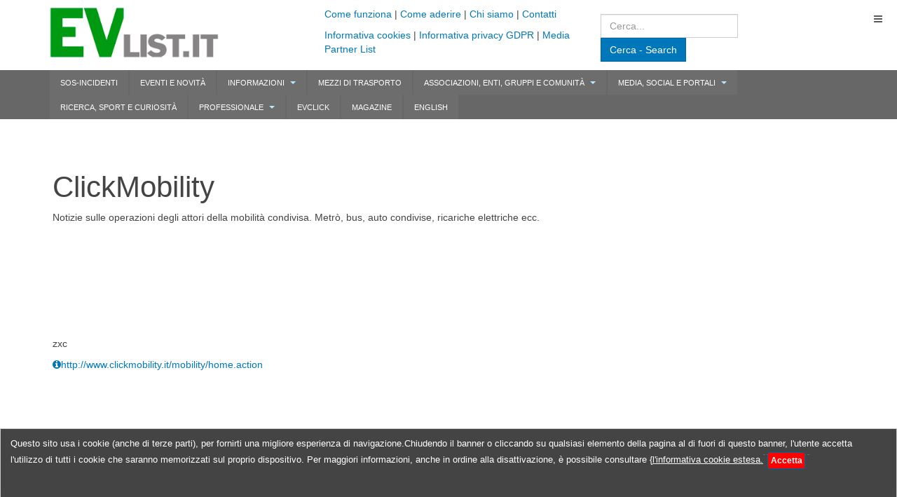

--- FILE ---
content_type: text/html; charset=utf-8
request_url: https://www.evlist.it/it/media-social-portali/clickmobility
body_size: 6497
content:

<!DOCTYPE html>
<html lang="it-it" dir="ltr"
	  class='com_content view-article itemid-243 j31 mm-hover '>

<head>
	<base href="https://www.evlist.it/it/media-social-portali/clickmobility" />
	<meta http-equiv="content-type" content="text/html; charset=utf-8" />
	<meta name="keywords" content="portale del veicoli elettrici, auto elettrica, pedalata assistita" />
	<meta name="description" content="EVlist.it raccoglie tutte le soluzioni che impiegano un motore elettrico come elemento generatore di potenza utile per il trasporto di almeno una persona." />
	<title>ClickMobility</title>
	<link href="/templates/purity_iii/favicon.ico" rel="shortcut icon" type="image/vnd.microsoft.icon" />
	<link href="https://www.evlist.it/it/component/search/?Itemid=243&amp;id=787&amp;format=opensearch" rel="search" title="Vai EVlist" type="application/opensearchdescription+xml" />
	<link href="/templates/purity_iii/css/bootstrap.css" rel="stylesheet" type="text/css" />
	<link href="/media/cck/css/cck.css" rel="stylesheet" type="text/css" />
	<link href="/media/cck/css/cck.content.css" rel="stylesheet" type="text/css" />
	<link href="/templates/system/css/system.css" rel="stylesheet" type="text/css" />
	<link href="/templates/purity_iii/css/template.css" rel="stylesheet" type="text/css" />
	<link href="/templates/purity_iii/css/megamenu.css" rel="stylesheet" type="text/css" />
	<link href="/templates/purity_iii/css/off-canvas.css" rel="stylesheet" type="text/css" />
	<link href="/templates/purity_iii/fonts/font-awesome/css/font-awesome.min.css" rel="stylesheet" type="text/css" />
	<link href="/templates/purity_iii/css/custom.css" rel="stylesheet" type="text/css" />
	<link href="/templates/purity_iii/css/layouts/corporate.css" rel="stylesheet" type="text/css" />
	<style type="text/css">
#cck935_m100.cck-m100 {margin: 0 0 0 0px !important;}/* Variation: seb_css3 */
div.seb_css3 { background-color:none; border:0 solid #dedede; position:relative; padding:5px; -moz-border-radius:5px; -webkit-border-radius:5px; border-radius:5px; overflow:hidden; }

	</style>
	<script src="/media/jui/js/jquery.min.js?a244f27119235731ad13e105aec26227" type="text/javascript"></script>
	<script src="/media/jui/js/jquery-noconflict.js?a244f27119235731ad13e105aec26227" type="text/javascript"></script>
	<script src="/media/jui/js/jquery-migrate.min.js?a244f27119235731ad13e105aec26227" type="text/javascript"></script>
	<script src="/plugins/system/t3/base-bs3/bootstrap/js/bootstrap.js?a244f27119235731ad13e105aec26227" type="text/javascript"></script>
	<script src="/media/cck/js/cck.core-3.18.2.min.js" type="text/javascript"></script>
	<script src="/media/system/js/caption.js?a244f27119235731ad13e105aec26227" type="text/javascript"></script>
	<script src="/plugins/system/t3/base-bs3/js/jquery.tap.min.js" type="text/javascript"></script>
	<script src="/plugins/system/t3/base-bs3/js/off-canvas.js" type="text/javascript"></script>
	<script src="/plugins/system/t3/base-bs3/js/script.js" type="text/javascript"></script>
	<script src="/plugins/system/t3/base-bs3/js/menu.js" type="text/javascript"></script>
	<script src="/media/system/js/html5fallback.js" type="text/javascript"></script>
	<script type="text/javascript">
JCck.Core.baseURI = "";JCck.Core.sourceURI = "https://www.evlist.it";jQuery(window).on('load',  function() {
				new JCaption('img.caption');
			});jQuery(function($){ initTooltips(); $("body").on("subform-row-add", initTooltips); function initTooltips (event, container) { container = container || document;$(container).find(".hasTooltip").tooltip({"html": true,"container": "body"});} });
	</script>

	


<!-- META FOR IOS & HANDHELD -->


	<meta name="viewport" content="width=device-width, initial-scale=1.0, maximum-scale=1.0, user-scalable=no"/>

	<style type="text/stylesheet">

		@-webkit-viewport   { width: device-width; }

		@-moz-viewport      { width: device-width; }

		@-ms-viewport       { width: device-width; }

		@-o-viewport        { width: device-width; }

		@viewport           { width: device-width; }

	</style>

	<script type="text/javascript">

		//<![CDATA[

		if (navigator.userAgent.match(/IEMobile\/10\.0/)) {

			var msViewportStyle = document.createElement("style");

			msViewportStyle.appendChild(

				document.createTextNode("@-ms-viewport{width:auto!important}")

			);

			document.getElementsByTagName("head")[0].appendChild(msViewportStyle);

		}

		//]]>

	</script>


<meta name="HandheldFriendly" content="true"/>

<meta name="apple-mobile-web-app-capable" content="YES"/>

<!-- //META FOR IOS & HANDHELD -->












<!-- Le HTML5 shim and media query for IE8 support -->

<!--[if lt IE 9]>

<script src="//html5shim.googlecode.com/svn/trunk/html5.js"></script>

<script type="text/javascript" src="/plugins/system/t3/base-bs3/js/respond.min.js"></script>

<![endif]-->



<!-- You can add Google Analytics here or use T3 Injection feature -->









<!--[if lt IE 9]>

<link rel="stylesheet" href="/templates/purity_iii/css/ie8.css" type="text/css" />

<![endif]-->





		<!-- START EM - EUCookie --------------------- -->
<link rel='stylesheet' type='text/css' href='https://www.evlist.it//templates/purity_iii/euCookie/eucookielaw.css' >
<script src='https://www.evlist.it//templates/purity_iii/euCookie/EUCookieLaw.js'></script>
<script>
new EUCookieLaw({
 message: "Questo sito usa i cookie (anche di terze parti), per fornirti una migliore esperienza di navigazione.Chiudendo il banner o cliccando su qualsiasi elemento della pagina al di fuori di questo banner, l'utente accetta l'utilizzo di tutti i cookie che saranno memorizzati sul proprio dispositivo. Per maggiori informazioni, anche in ordine alla disattivazione, è possibile consultare {<a href='https://www.evlist.it/it/informativa-cookies' target='_blank'>l'informativa cookie estesa.</a>",
showBanner: true,
bannerTitle: '',
agreeLabel:"Accetta",
disagreeLabel: '', 
tag: 'h1' 
});  
</script>
  <!-- END EM - EUCookie --------------------- --> 
 
</head>

<body>

<div class="t3-wrapper corporate"> <!-- Need this wrapper for off-canvas menu. Remove if you don't use of-canvas -->

	
<!-- MAIN NAVIGATION -->
<header id="t3-mainnav" class="wrap navbar navbar-default navbar-fixed-top t3-mainnav">


	<!-- OFF-CANVAS -->
			
<button class="btn btn-default off-canvas-toggle " type="button" data-pos="right" data-nav="#t3-off-canvas" data-effect="off-canvas-effect-4">
  <i class="fa fa-bars"></i>
</button>

<!-- OFF-CANVAS SIDEBAR -->
<div id="t3-off-canvas" class="t3-off-canvas ">

  <div class="t3-off-canvas-header">
    <h2 class="t3-off-canvas-header-title">Sidebar</h2>
    <button type="button" class="close" data-dismiss="modal" aria-hidden="true">&times;</button>
  </div>

  <div class="t3-off-canvas-body">
    <div class="t3-module module " id="Mod99"><div class="module-inner"><div class="module-ct"><ul class="nav  nav-pills nav-stacked ">
<li class="item-325"><a href="/it/sos-incidenti-gravi-veicoli-elettrici" target="_blank" >SOS-Incidenti</a></li><li class="item-113"><a href="/it/eventi-e-novita-1" >Eventi e novità</a></li><li class="item-112 parent"><a href="/it/informazioni-generali-1" >Informazioni</a></li><li class="item-114"><a href="/it/mezzi-di-trasporto-1" >Mezzi di trasporto</a></li><li class="item-115 parent"><a href="/it/associazioni-enti-gruppi-comunita-1" >Associazioni, Enti, Gruppi e Comunità</a></li><li class="item-116 parent"><a href="/it/media-social-portali-1" >Media, social e portali</a></li><li class="item-118"><a href="/it/sport-ricerca-curiosita-1" >Ricerca, sport e curiosità</a></li><li class="item-117 parent"><a href="/it/professionale-infrastrutture-filiera-1" >Professionale</a></li><li class="item-360"><a href="/it/evclick-catalogo-veicoli-elettrici" target="_blank" >EVclick</a></li><li class="item-301"><a href="/it/magazine" target="_blank" >Magazine</a></li><li class="item-188"><a href="/it/english-presentation" >English</a></li></ul>
</div></div></div>
  </div>

</div>
<!-- //OFF-CANVAS SIDEBAR -->
		<!-- //OFF-CANVAS -->

	<div class="container">
            <div class="row header-logo">
            <div class="col-lg-4 col-md-4 col-sm-4 col-xs-3">
                    <!-- LOGO -->
                    <div class="logo logo-image">
                            <div class="logo-image logo-control">
                                    <a href="https://www.evlist.it/" title="EVlist">
                                                                                                <img class="logo-img" src="/images/logo.png" alt="EVlist" />
                                            
                                                                                                <img class="logo-img-sm" src="/images/logosm.png" alt="EVlist" />
                                            
                                            <span>EVlist</span>
                                    </a>
                            </div>
                    </div>
                    <!-- //LOGO -->                
                
            </div>
            <div class="col-lg-4 col-md-4 col-sm-4 col-xs-4">

                <!-- header_top -->
                                <div class="header_top">
                     

<div class="custom"  >
	<p><a href="/it/come-funziona" hreflang="it">Come funziona</a> | <a href="/it/come-aderire" hreflang="it">Come aderire</a> | <a href="/it/chi-siamo" hreflang="it">Chi siamo</a> | <a href="/it/contatti-1" hreflang="it">Contatti</a> </p>
<p><a href="/it/informativa-cookies">Informativa cookies</a> | <a href="/it/informativa-privacy-gdpr" hreflang="it">Informativa privacy GDPR</a> | <a href="/it/media-partner-di-eventi" hreflang="it">Media Partner List</a></p></div>

                </div>

                                
                <!-- // header_top -->    
	    </div>            
            <div class=" col-lg-4 col-md-4 col-sm-4 col-xs-5">

                <!-- header_top_right -->
                                <div class="header_top_right">
                     <div class="search">
	<form action="/it/" method="post" class="form-inline">
		<label for="mod-search-searchword" class="element-invisible">Cerca...</label> <input name="searchword" id="mod-search-searchword" maxlength="200"  class="inputbox search-query" type="search" placeholder="Cerca..." /> <button class="button btn btn-primary" onclick="this.form.searchword.focus();">Cerca - Search</button>		<input type="hidden" name="task" value="search" />
		<input type="hidden" name="option" value="com_content" />
		<input type="hidden" name="Itemid" value="189" />
	</form>
</div>

                </div>

                                
                <!-- // header_top_right -->    
	    </div>            
                   
	</div>
        </div>    
        
        
	<div class="container-fluid" style="background-color:#676767">
            <div class="container">

		<!-- NAVBAR MAIN -->
		
		<nav class="t3-navbar navbar-collapse collapse">
			<div  class="t3-megamenu"  data-responsive="true">
<ul class="nav navbar-nav level0">
<li  data-id="325" data-level="1">
<a class="" href="/it/sos-incidenti-gravi-veicoli-elettrici" target="_blank"   data-target="#">SOS-Incidenti </a>

</li>
<li  data-id="113" data-level="1">
<a class="" href="/it/eventi-e-novita-1"   data-target="#">Eventi e novità </a>

</li>
<li class="dropdown mega" data-id="112" data-level="1">
<a class=" dropdown-toggle" href="/it/informazioni-generali-1"   data-target="#" data-toggle="dropdown">Informazioni <em class="caret"></em></a>

<div class="nav-child dropdown-menu mega-dropdown-menu"  ><div class="mega-dropdown-inner">
<div class="row">
<div class="col-xs-12 mega-col-nav" data-width="12"><div class="mega-inner">
<ul class="mega-nav level1">
<li  data-id="135" data-level="2">
<a class="" href="/it/informazioni-generali-1/informazioni-per-urgenze"   data-target="#">Informazioni per urgenze </a>

</li>
<li  data-id="139" data-level="2">
<a class="" href="/it/informazioni-generali-1/informazioni-generali-mobilita-elettrica"   data-target="#">Informazioni generali </a>

</li>
<li  data-id="140" data-level="2">
<a class="" href="/it/informazioni-generali-1/statistiche"   data-target="#">Statistiche </a>

</li>
<li  data-id="141" data-level="2">
<a class="" href="/it/informazioni-generali-1/mappe-geografiche-dei-punti-di-ricarica"   data-target="#">Mappe geografiche dei punti di ricarica </a>

</li>
</ul>
</div></div>
</div>
</div></div>
</li>
<li  data-id="114" data-level="1">
<a class="" href="/it/mezzi-di-trasporto-1"   data-target="#">Mezzi di trasporto </a>

</li>
<li class="dropdown mega" data-id="115" data-level="1">
<a class=" dropdown-toggle" href="/it/associazioni-enti-gruppi-comunita-1"   data-target="#" data-toggle="dropdown">Associazioni, Enti, Gruppi e Comunità <em class="caret"></em></a>

<div class="nav-child dropdown-menu mega-dropdown-menu"  ><div class="mega-dropdown-inner">
<div class="row">
<div class="col-xs-12 mega-col-nav" data-width="12"><div class="mega-inner">
<ul class="mega-nav level1">
<li  data-id="158" data-level="2">
<a class="" href="/it/associazioni-enti-gruppi-comunita-1/associazioni-italiane"   data-target="#">Associazioni italiane </a>

</li>
<li  data-id="159" data-level="2">
<a class="" href="/it/associazioni-enti-gruppi-comunita-1/associazioni-europee"   data-target="#">Associazioni europee </a>

</li>
<li  data-id="160" data-level="2">
<a class="" href="/it/associazioni-enti-gruppi-comunita-1/associazioni-extraeuropee"   data-target="#">Associazioni extraeuropee </a>

</li>
<li  data-id="185" data-level="2">
<a class="" href="/it/associazioni-enti-gruppi-comunita-1/associazioni-mondiali"   data-target="#">Associazioni mondiali </a>

</li>
</ul>
</div></div>
</div>
</div></div>
</li>
<li class="dropdown mega" data-id="116" data-level="1">
<a class=" dropdown-toggle" href="/it/media-social-portali-1"   data-target="#" data-toggle="dropdown">Media, social e portali <em class="caret"></em></a>

<div class="nav-child dropdown-menu mega-dropdown-menu"  ><div class="mega-dropdown-inner">
<div class="row">
<div class="col-xs-12 mega-col-nav" data-width="12"><div class="mega-inner">
<ul class="mega-nav level1">
<li  data-id="163" data-level="2">
<a class="" href="/it/media-social-portali-1/news-e-portali-in-italiano"   data-target="#">News e portali in italiano </a>

</li>
<li  data-id="164" data-level="2">
<a class="" href="/it/media-social-portali-1/news-e-portali-in-inglese"   data-target="#">News e portali in inglese </a>

</li>
<li  data-id="165" data-level="2">
<a class="" href="/it/media-social-portali-1/news-e-portali-in-altre-lingue"   data-target="#">News e portali in altre lingue </a>

</li>
<li  data-id="167" data-level="2">
<a class="" href="/it/media-social-portali-1/forum-di-discussione"   data-target="#">Forum di discussione </a>

</li>
</ul>
</div></div>
</div>
</div></div>
</li>
<li  data-id="118" data-level="1">
<a class="" href="/it/sport-ricerca-curiosita-1"   data-target="#">Ricerca, sport e curiosità </a>

</li>
<li class="dropdown mega" data-id="117" data-level="1">
<a class=" dropdown-toggle" href="/it/professionale-infrastrutture-filiera-1"   data-target="#" data-toggle="dropdown">Professionale <em class="caret"></em></a>

<div class="nav-child dropdown-menu mega-dropdown-menu"  ><div class="mega-dropdown-inner">
<div class="row">
<div class="col-xs-12 mega-col-nav" data-width="12"><div class="mega-inner">
<ul class="mega-nav level1">
<li class="dropdown-submenu mega" data-id="169" data-level="2">
<a class="" href="/it/professionale-infrastrutture-filiera-1/fornitori-per-aziende-del-settore"   data-target="#">Fornitori per aziende del settore </a>

<div class="nav-child dropdown-menu mega-dropdown-menu"  ><div class="mega-dropdown-inner">
<div class="row">
<div class="col-xs-12 mega-col-nav" data-width="12"><div class="mega-inner">
<ul class="mega-nav level2">
<li  data-id="193" data-level="3">
<a class="" href="/it/professionale-infrastrutture-filiera-1/fornitori-per-aziende-del-settore/batterie-di-trazione-produttori"   data-target="#">Batterie di trazione - Produttori </a>

</li>
<li  data-id="170" data-level="3">
<a class="" href="/it/professionale-infrastrutture-filiera-1/fornitori-per-aziende-del-settore/fornitori-per-costruttori-di-veicoli"   data-target="#">Fornitori per costruttori di veicoli </a>

</li>
</ul>
</div></div>
</div>
</div></div>
</li>
<li  data-id="157" data-level="2">
<a class="" href="/it/professionale-infrastrutture-filiera-1/link-sistemi-ricarica"   data-target="#">Link sistemi ricarica </a>

</li>
</ul>
</div></div>
</div>
</div></div>
</li>
<li  data-id="360" data-level="1">
<a class="" href="/it/evclick-catalogo-veicoli-elettrici" target="_blank"   data-target="#">EVclick </a>

</li>
<li  data-id="301" data-level="1">
<a class="" href="/it/magazine" target="_blank"   data-target="#">Magazine </a>

</li>
<li  data-id="188" data-level="1">
<a class="" href="/it/english-presentation"   data-target="#">English </a>

</li>
</ul>
</div>

		</nav>
                <!-- //NAVBAR MAIN -->                
                
            </div>    
	</div>

        
</header>
<!-- //MAIN NAVIGATION -->




  

  
    
  

        

  

<div id="t3-mainbody" class="container t3-mainbody">
	<div class="row">

		<!-- MAIN CONTENT -->
		<div id="t3-content" class="t3-content col-xs-12">
			                        
                                                
			

<div class="item-page clearfix">


<!-- Article -->
<article itemscope itemtype="http://schema.org/Article">
	<meta itemprop="inLanguage" content="it-IT" />
	<meta itemprop="url" content="/it/categorie-ad-albero/113-media-social-portali/blog-e-portali-su-veicoli-elettrici/787-clickmobility" />

  
  <!-- Aside -->
    <!-- //Aside -->

  
        
  
  
	
  
	
	<section class="article-content clearfix" itemprop="articleBody">
		<div id="cck935" class="cck-f100 cck-pad-8">
	<div>
        				                                    <div class="cck-line-body">
                                                                                                                                                                            	<div class="cck-plr cck-ptb">
                        	                <div id="cck935_mainbody" class="cck-pos-mainbody seb_css3 vertical cck935-deepest">
		<div class="col-nopad-md-4 col-nopad-sm-3 col-nopad-xs-12"> 
	<div class="small-title-s"><h1>ClickMobility</h1></div>
	<div class="introservice"><p>Notizie sulle operazioni degli attori della mobilità condivisa. Metrò, bus, auto condivise, ricariche elettriche ecc.</p>
<p> </p>
<p> </p>
<p> </p>
<p> </p>
<p> </p>
<p>zxc</p></div>
        	<div class="backtoservice"><a href="http://www.clickmobility.it/mobility/home.action"><i class="fa fa-info-circle"></i>http://www.clickmobility.it/mobility/home.action</a></div>
                
</div>
    
</div>                            	    </div>
                                                                                                                                            <div class="clr"></div>	
                    </div>
                                        			            	    	        </div>
</div>
	</section>
  
  <!-- footer -->
    <!-- //footer -->

	
	
	</article>
<!-- //Article -->


</div>


		</div>
		<!-- //MAIN CONTENT -->

	</div>
</div> 
  

  

        
        
<!-- position-20 -->
                
<!-- // position-20 -->         
	
<!-- BACK TOP TOP BUTTON -->
<div id="back-to-top" data-spy="affix" data-offset-top="300" class="back-to-top hidden-xs hidden-sm affix-top">
  <button class="btn btn-primary" title="Back to Top"><i class="fa fa-caret-up"></i></button>
</div>
<script type="text/javascript">
(function($) {
	// Back to top
	$('#back-to-top').on('click', function(){
		$("html, body").animate({scrollTop: 0}, 500);
		return false;
	});
    $(window).load(function(){
        // hide button to top if the document height not greater than window height*2;using window load for more accurate calculate.    
        if ((parseInt($(window).height())*2)>(parseInt($(document).height()))) {
            $('#back-to-top').hide();
        } 
    });
})(jQuery);
</script>
<!-- BACK TO TOP BUTTON -->

<!-- FOOTER -->
<footer id="t3-footer" class="wrap t3-footer">

			<!-- FOOTER SPOTLIGHT -->
		<div class="container hidden-xs">
				<!-- SPOTLIGHT -->
	<div class="t3-spotlight t3-footer-sl  row">
					<div class=" col-lg-4 col-md-4 col-sm-4 col-xs-6">
								<div class="t3-module module " id="Mod125"><div class="module-inner"><h3 class="module-title "><span>Menu bottom</span></h3><div class="module-ct"><ul class="nav  nav-pills nav-stacked ">
<li class="item-103"><a href="/it/" >Home</a></li><li class="item-123"><a href="/it/come-funziona" >Come funziona</a></li><li class="item-124"><a href="/it/contatti-1" >Contatti</a></li><li class="item-125"><a href="/it/come-aderire" >Come aderire</a></li><li class="item-126"><a href="/it/chi-siamo" >Chi siamo</a></li><li class="item-134"><a href="/it/informativa-cookies" >Informativa cookies</a></li><li class="item-326"><a href="/it/informativa-privacy-gdpr" target="_blank" >Informativa privacy GDPR</a></li><li class="item-186"><a href="/it/english" >English</a></li><li class="item-189"><a href="/it/cerca-in-directory" >Cerca in directory</a></li><li class="item-190"><a href="/it/social-forum-evlist-it" >Social forum</a></li><li class="item-191"><a href="/it/categorie-evlist-it" >Categorie in ordine alfabetico</a></li><li class="item-192"><a href="/it/categorie-ad-albero" >Categorie ad albero </a></li><li class="item-196"><a href="/it/contatti" >Contatti</a></li><li class="item-222">	<a href="https://www.evlist.it/images/docs_pdf/EVlist_it_A4_3.pdf" >Leaflet in English</a></li></ul>
</div></div></div>
							</div>
					<div class=" col-lg-4 col-md-4 col-sm-4 col-xs-6">
								<div class="t3-module module " id="Mod121"><div class="module-inner"><h3 class="module-title "><span>Le keyword più cercate su EVlist.it</span></h3><div class="module-ct">

<div class="custom"  >
	<h1><span style="color: #ff0000;">monopattini </span></h1>
<h1>                    mappa <strong>colonnine ricarica</strong></h1>
<p><strong>          scooter elettrici           Supercharger              <span style="color: #00ff00;">percorrenza  </span>        </strong></p>
<p><strong>   </strong>    inverter  <strong>     <span style="font-size: 24pt; color: #ffcc00;">auto elettrica <span style="font-size: 12pt; color: #0000ff;">batterie ioni di litio</span> </span></strong></p>
<p><span style="font-size: 10pt; color: #3366ff; background-color: #ffffff;"><strong>connettore combo  <span style="color: #00ff00; font-size: 18pt;"><span style="color: #ff00ff;">Tesla</span></span>    <span style="color: #00ff00; font-size: 18pt;">PHEV   <span style="font-size: 14pt; color: #ff6600;">e-bike    <span style="font-size: 10pt;">eventi</span></span></span></strong></span></p>
<p><span style="font-size: 10pt; color: #3366ff; background-color: #ffffff;"><strong><span style="color: #00ff00; font-size: 18pt;">           <span style="color: #ff00ff;">pedalata assistita  </span></span></strong></span></p></div>
</div></div></div>
							</div>
					<div class=" col-lg-4 col-md-4 col-sm-4 col-xs-12">
								<div class="t3-module module " id="Mod122"><div class="module-inner"><h3 class="module-title "><span>EVlist.it invita a visitare: </span></h3><div class="module-ct">

<div class="custom"  >
	<p> <a href="https://www.axu.it/regatron" target="_blank" rel="noopener noreferrer">Simulatori per batterie, test drivetrain,</a></p>
<p><a href="https://www.axu.it/regatron" target="_blank" rel="noopener noreferrer"> fast chargers e fuel cell per EV </a></p>
<p><a href="https://regatron.axu.it/" target="_blank" rel="noopener noreferrer"><img src="/images/banners/regatron_topcon.jpg" alt="" /></a></p>
<p> </p>
<p>Forum <strong>EnergeticAmbiente.it </strong></p>
<p><a href="https://www.energeticambiente.it/forum/mobilita-e-mezzi-di-trasporto/veicoli-elettrici-auto-elettriche-moto-elettriche-veicoli-a-propulsione-elettrica" target="_blank" rel="noopener noreferrer"><strong><img src="/images/banners/energeticambiente_336.jpg" width="180" /></strong></a></p>
<p> </p>
<p>Tecnologie innovative</p>
<p><a href="https://www.axu.it/ep/" target="_blank" rel="noopener noreferrer"><img src="/images/axu120.jpg" alt="" /></a></p>
<p> </p>
<p>Associazione <strong>EnergoClub Onlus </strong></p>
<p><a href="http://www.energoclub.org/" target="_blank" rel="noopener noreferrer"><img src="/images/banners/energoclub_336.jpg" width="180" /></a></p>
<p> </p></div>
</div></div></div>
							</div>
			</div>
<!-- SPOTLIGHT -->		</div>
		<!-- //FOOTER SPOTLIGHT -->
	
	<section class="t3-copyright">
		<div class="container">
			<div class="row">
				<div class="col-md-12 copyright ">
					
				</div>
			</div>
		</div>
	</section>

</footer>
<!-- //FOOTER -->
</div>


</body>
</html>

--- FILE ---
content_type: text/css
request_url: https://www.evlist.it/templates/purity_iii/css/custom.css
body_size: 2227
content:
/*
To change this license header, choose License Headers in Project Properties.
To change this template file, choose Tools | Templates
and open the template in the editor.
*/
/* 
    Created on : 20-mar-2016, 21.22.29
    Author     : enrico manna
*/

body {
  padding-top: 175px; /* stacco dal fix */
}
.logo-image > a {
  max-width: 243px;
  max-height: 75px;
}

.navbar-default {
    background-color: #fff; 
    border-color: #fff; 
}
.navbar-default .navbar-nav > li > a {
  color: #bbe6ff;
  padding: 0;
  text-transform: uppercase;
}
.header_top_right {
float:right;
margin-right:55px;
padding-top:10px;
}
.header-logo  {
padding:10px 0 !important;
height:100px;
}
.logo-control .logo-img-sm {
    padding-left: 20px;
}
.logo:hover a,
.logo a:hover,
.logo a:active,
.logo a:focus {
  background: transparent;
}

@media screen and (min-width: 991px) {
	.navbar-default .navbar-nav > li {
        margin-left: 1px;
		margin-right:1px;
        /*max-width: 160px;*/
		text-align:center;
    } 
	.logo a {
    background: transparent;
	}
	.logo a:hover{
    background: transparent;
	}
  .navbar-default .navbar-nav > li > a {
    padding: 0;
    line-height: 17px;
    height:35px;
  }
  
.navbar-default .navbar-nav > li > a {
    color: #fff;
	background:#6d6d6d;	
	font-size:11px;
	padding:10px 15px;
}  

.navbar-default .navbar-nav > li > a:hover,
.navbar-default .navbar-nav > li > a:focus {
  color: #dad7d7;
}

.navbar-default .navbar-nav > .active > a,
.navbar-default .navbar-nav > .active > a:hover,
.navbar-default .navbar-nav > .active > a:focus {
  color: #dad7d7;
}
}

@media screen and (min-width: 991px) {
	.navbar-default .navbar-nav > .active > a, .navbar-default .navbar-nav > .active > a:hover, .navbar-default .navbar-nav > .active > a:focus {
    -webkit-box-shadow: inset 0 -4px 0 #2e9c21;
    box-shadow: inset 0 -4px 0 #2e9c21;
	}
  .navbar-default .navbar-nav > li > a:hover,
  .navbar-default .navbar-nav > li > a:focus {
    -webkit-box-shadow: inset 0 -4px 0 #2e9c21;
    box-shadow: inset 0 -4px 0 #2e9c21;
  }
}
.col-post-xs-1, .col-post-sm-1, .col-post-md-1, .col-post-lg-1, .col-post-xs-2, .col-post-sm-2, .col-post-md-2, .col-post-lg-2, .col-post-xs-3, .col-post-sm-3, .col-post-md-3, .col-post-lg-3, .col-post-xs-4, .col-post-sm-4, .col-post-md-4, .col-post-lg-4, .col-post-xs-5, .col-post-sm-5, .col-post-md-5, .col-post-lg-5, .col-post-xs-6, .col-post-sm-6, .col-post-md-6, .col-post-lg-6, .col-post-xs-7, .col-post-sm-7, .col-post-md-7, .col-post-lg-7, .col-post-xs-8, .col-post-sm-8, .col-post-md-8, .col-post-lg-8, .col-post-xs-9, .col-post-sm-9, .col-post-md-9, .col-post-lg-9, .col-post-xs-10, .col-post-sm-10, .col-post-md-10, .col-post-lg-10, .col-post-xs-11, .col-post-sm-11, .col-post-md-11, .col-post-lg-11, .col-post-xs-12, .col-post-sm-12, .col-post-md-12, .col-post-lg-12 {
  position: relative;
  min-height: 1px;
  padding-left: 0;
  padding-right: 0;
  
}
.col-post-xs-1, .col-post-xs-2, .col-post-xs-3, .col-post-xs-4, .col-post-xs-5, .col-post-xs-6, .col-post-xs-7, .col-post-xs-8, .col-post-xs-9, .col-post-xs-10, .col-post-xs-11, .col-post-xs-12 {
  float: left;
}
.col-post-xs-12 {
  width: 100%;
}
.col-post-xs-11 {
  width: 91.66666667%;
}
.col-post-xs-10 {
  width: 83.33333333%;
}
.col-post-xs-9 {
  width: 75%;
}
.col-post-xs-8 {
  width: 66.66666667%;
}
.col-post-xs-7 {
  width: 58.33333333%;
}
.col-post-xs-6 {
  width: 50%;
}
.col-post-xs-5 {
  width: 41.66666667%;
}
.col-post-xs-4 {
  width: 33.33333333%;
}
.col-post-xs-3 {
  width: 25%;
}
.col-post-xs-2 {
  width: 16.66666667%;
}
.col-post-xs-1 {
  width: 8.33333333%;
}
.col-post-xs-pull-12 {
  right: 100%;
}
.col-post-xs-pull-11 {
  right: 91.66666667%;
}
.col-post-xs-pull-10 {
  right: 83.33333333%;
}
.col-post-xs-pull-9 {
  right: 75%;
}
.col-post-xs-pull-8 {
  right: 66.66666667%;
}
.col-post-xs-pull-7 {
  right: 58.33333333%;
}
.col-post-xs-pull-6 {
  right: 50%;
}
.col-post-xs-pull-5 {
  right: 41.66666667%;
}
.col-post-xs-pull-4 {
  right: 33.33333333%;
}
.col-post-xs-pull-3 {
  right: 25%;
}
.col-post-xs-pull-2 {
  right: 16.66666667%;
}
.col-post-xs-pull-1 {
  right: 8.33333333%;
}
.col-post-xs-pull-0 {
  right: auto;
}
.col-post-xs-push-12 {
  left: 100%;
}
.col-post-xs-push-11 {
  left: 91.66666667%;
}
.col-post-xs-push-10 {
  left: 83.33333333%;
}
.col-post-xs-push-9 {
  left: 75%;
}
.col-post-xs-push-8 {
  left: 66.66666667%;
}
.col-post-xs-push-7 {
  left: 58.33333333%;
}
.col-post-xs-push-6 {
  left: 50%;
}
.col-post-xs-push-5 {
  left: 41.66666667%;
}
.col-post-xs-push-4 {
  left: 33.33333333%;
}
.col-post-xs-push-3 {
  left: 25%;
}
.col-post-xs-push-2 {
  left: 16.66666667%;
}
.col-post-xs-push-1 {
  left: 8.33333333%;
}
.col-post-xs-push-0 {
  left: auto;
}
.col-post-xs-offset-12 {
  margin-left: 100%;
}
.col-post-xs-offset-11 {
  margin-left: 91.66666667%;
}
.col-post-xs-offset-10 {
  margin-left: 83.33333333%;
}
.col-post-xs-offset-9 {
  margin-left: 75%;
}
.col-post-xs-offset-8 {
  margin-left: 66.66666667%;
}
.col-post-xs-offset-7 {
  margin-left: 58.33333333%;
}
.col-post-xs-offset-6 {
  margin-left: 50%;
}
.col-post-xs-offset-5 {
  margin-left: 41.66666667%;
}
.col-post-xs-offset-4 {
  margin-left: 33.33333333%;
}
.col-post-xs-offset-3 {
  margin-left: 25%;
}
.col-post-xs-offset-2 {
  margin-left: 16.66666667%;
}
.col-post-xs-offset-1 {
  margin-left: 8.33333333%;
}
.col-post-xs-offset-0 {
  margin-left: 0%;
}
@media (min-width: 768px) {
  .col-post-sm-1, .col-post-sm-2, .col-post-sm-3, .col-post-sm-4, .col-post-sm-5, .col-post-sm-6, .col-post-sm-7, .col-post-sm-8, .col-post-sm-9, .col-post-sm-10, .col-post-sm-11, .col-post-sm-12 {
    float: left;
  }
  .col-post-sm-12 {
    width: 100%;
  }
  .col-post-sm-11 {
    width: 91.66666667%;
  }
  .col-post-sm-10 {
    width: 83.33333333%;
  }
  .col-post-sm-9 {
    width: 75%;
  }
  .col-post-sm-8 {
    width: 66.66666667%;
  }
  .col-post-sm-7 {
    width: 58.33333333%;
  }
  .col-post-sm-6 {
    width: 50%;
  }
  .col-post-sm-5 {
    width: 41.66666667%;
  }
  .col-post-sm-4 {
    width: 33.33333333%;
  }
  .col-post-sm-3 {
    width: 25%;
  }
  .col-post-sm-2 {
    width: 16.66666667%;
  }
  .col-post-sm-1 {
    width: 8.33333333%;
  }
  .col-post-sm-pull-12 {
    right: 100%;
  }
  .col-post-sm-pull-11 {
    right: 91.66666667%;
  }
  .col-post-sm-pull-10 {
    right: 83.33333333%;
  }
  .col-post-sm-pull-9 {
    right: 75%;
  }
  .col-post-sm-pull-8 {
    right: 66.66666667%;
  }
  .col-post-sm-pull-7 {
    right: 58.33333333%;
  }
  .col-post-sm-pull-6 {
    right: 50%;
  }
  .col-post-sm-pull-5 {
    right: 41.66666667%;
  }
  .col-post-sm-pull-4 {
    right: 33.33333333%;
  }
  .col-post-sm-pull-3 {
    right: 25%;
  }
  .col-post-sm-pull-2 {
    right: 16.66666667%;
  }
  .col-post-sm-pull-1 {
    right: 8.33333333%;
  }
  .col-post-sm-pull-0 {
    right: auto;
  }
  .col-post-sm-push-12 {
    left: 100%;
  }
  .col-post-sm-push-11 {
    left: 91.66666667%;
  }
  .col-post-sm-push-10 {
    left: 83.33333333%;
  }
  .col-post-sm-push-9 {
    left: 75%;
  }
  .col-post-sm-push-8 {
    left: 66.66666667%;
  }
  .col-post-sm-push-7 {
    left: 58.33333333%;
  }
  .col-post-sm-push-6 {
    left: 50%;
  }
  .col-post-sm-push-5 {
    left: 41.66666667%;
  }
  .col-post-sm-push-4 {
    left: 33.33333333%;
  }
  .col-post-sm-push-3 {
    left: 25%;
  }
  .col-post-sm-push-2 {
    left: 16.66666667%;
  }
  .col-post-sm-push-1 {
    left: 8.33333333%;
  }
  .col-post-sm-push-0 {
    left: auto;
  }
  .col-post-sm-offset-12 {
    margin-left: 100%;
  }
  .col-post-sm-offset-11 {
    margin-left: 91.66666667%;
  }
  .col-post-sm-offset-10 {
    margin-left: 83.33333333%;
  }
  .col-post-sm-offset-9 {
    margin-left: 75%;
  }
  .col-post-sm-offset-8 {
    margin-left: 66.66666667%;
  }
  .col-post-sm-offset-7 {
    margin-left: 58.33333333%;
  }
  .col-post-sm-offset-6 {
    margin-left: 50%;
  }
  .col-post-sm-offset-5 {
    margin-left: 41.66666667%;
  }
  .col-post-sm-offset-4 {
    margin-left: 33.33333333%;
  }
  .col-post-sm-offset-3 {
    margin-left: 25%;
  }
  .col-post-sm-offset-2 {
    margin-left: 16.66666667%;
  }
  .col-post-sm-offset-1 {
    margin-left: 8.33333333%;
  }
  .col-post-sm-offset-0 {
    margin-left: 0%;
  }
}
@media (min-width: 992px) {
  .col-post-md-1, .col-post-md-2, .col-post-md-3, .col-post-md-4, .col-post-md-5, .col-post-md-6, .col-post-md-7, .col-post-md-8, .col-post-md-9, .col-post-md-10, .col-post-md-11, .col-post-md-12 {
    float: left;
  }
  .col-post-md-12 {
    width: 100%;
  }
  .col-post-md-11 {
    width: 91.66666667%;
  }
  .col-post-md-10 {
    width: 83.33333333%;
  }
  .col-post-md-9 {
    width: 75%;
  }
  .col-post-md-8 {
    width: 66.66666667%;
  }
  .col-post-md-7 {
    width: 58.33333333%;
  }
  .col-post-md-6 {
    width: 50%;
  }
  .col-post-md-5 {
    width: 41.66666667%;
  }
  .col-post-md-4 {
    width: 33.33333333%;
  }
  .col-post-md-3 {
    width: 25%;
  }
  .col-post-md-2 {
    width: 16.66666667%;
  }
  .col-post-md-1 {
    width: 8.33333333%;
  }
  .col-post-md-pull-12 {
    right: 100%;
  }
  .col-post-md-pull-11 {
    right: 91.66666667%;
  }
  .col-post-md-pull-10 {
    right: 83.33333333%;
  }
  .col-post-md-pull-9 {
    right: 75%;
  }
  .col-post-md-pull-8 {
    right: 66.66666667%;
  }
  .col-post-md-pull-7 {
    right: 58.33333333%;
  }
  .col-post-md-pull-6 {
    right: 50%;
  }
  .col-post-md-pull-5 {
    right: 41.66666667%;
  }
  .col-post-md-pull-4 {
    right: 33.33333333%;
  }
  .col-post-md-pull-3 {
    right: 25%;
  }
  .col-post-md-pull-2 {
    right: 16.66666667%;
  }
  .col-post-md-pull-1 {
    right: 8.33333333%;
  }
  .col-post-md-pull-0 {
    right: auto;
  }
  .col-post-md-push-12 {
    left: 100%;
  }
  .col-post-md-push-11 {
    left: 91.66666667%;
  }
  .col-post-md-push-10 {
    left: 83.33333333%;
  }
  .col-post-md-push-9 {
    left: 75%;
  }
  .col-post-md-push-8 {
    left: 66.66666667%;
  }
  .col-post-md-push-7 {
    left: 58.33333333%;
  }
  .col-post-md-push-6 {
    left: 50%;
  }
  .col-post-md-push-5 {
    left: 41.66666667%;
  }
  .col-post-md-push-4 {
    left: 33.33333333%;
  }
  .col-post-md-push-3 {
    left: 25%;
  }
  .col-post-md-push-2 {
    left: 16.66666667%;
  }
  .col-post-md-push-1 {
    left: 8.33333333%;
  }
  .col-post-md-push-0 {
    left: auto;
  }
  .col-post-md-offset-12 {
    margin-left: 100%;
  }
  .col-post-md-offset-11 {
    margin-left: 91.66666667%;
  }
  .col-post-md-offset-10 {
    margin-left: 83.33333333%;
  }
  .col-post-md-offset-9 {
    margin-left: 75%;
  }
  .col-post-md-offset-8 {
    margin-left: 66.66666667%;
  }
  .col-post-md-offset-7 {
    margin-left: 58.33333333%;
  }
  .col-post-md-offset-6 {
    margin-left: 50%;
  }
  .col-post-md-offset-5 {
    margin-left: 41.66666667%;
  }
  .col-post-md-offset-4 {
    margin-left: 33.33333333%;
  }
  .col-post-md-offset-3 {
    margin-left: 25%;
  }
  .col-post-md-offset-2 {
    margin-left: 16.66666667%;
  }
  .col-post-md-offset-1 {
    margin-left: 8.33333333%;
  }
  .col-post-md-offset-0 {
    margin-left: 0%;
  }
}
@media (min-width: 1200px) {
  .col-post-lg-1, .col-post-lg-2, .col-post-lg-3, .col-post-lg-4, .col-post-lg-5, .col-post-lg-6, .col-post-lg-7, .col-post-lg-8, .col-post-lg-9, .col-post-lg-10, .col-post-lg-11, .col-post-lg-12 {
    float: left;
  }
  .col-post-lg-12 {
    width: 100%;
  }
  .col-post-lg-11 {
    width: 91.66666667%;
  }
  .col-post-lg-10 {
    width: 83.33333333%;
  }
  .col-post-lg-9 {
    width: 75%;
  }
  .col-post-lg-8 {
    width: 66.66666667%;
  }
  .col-post-lg-7 {
    width: 58.33333333%;
  }
  .col-post-lg-6 {
    width: 50%;
  }
  .col-post-lg-5 {
    width: 41.66666667%;
  }
  .col-post-lg-4 {
    width: 33.33333333%;
  }
  .col-post-lg-3 {
    width: 25%;
  }
  .col-post-lg-2 {
    width: 16.66666667%;
  }
  .col-post-lg-1 {
    width: 8.33333333%;
  }
  .col-post-lg-pull-12 {
    right: 100%;
  }
  .col-post-lg-pull-11 {
    right: 91.66666667%;
  }
  .col-post-lg-pull-10 {
    right: 83.33333333%;
  }
  .col-post-lg-pull-9 {
    right: 75%;
  }
  .col-post-lg-pull-8 {
    right: 66.66666667%;
  }
  .col-post-lg-pull-7 {
    right: 58.33333333%;
  }
  .col-post-lg-pull-6 {
    right: 50%;
  }
  .col-post-lg-pull-5 {
    right: 41.66666667%;
  }
  .col-post-lg-pull-4 {
    right: 33.33333333%;
  }
  .col-post-lg-pull-3 {
    right: 25%;
  }
  .col-post-lg-pull-2 {
    right: 16.66666667%;
  }
  .col-post-lg-pull-1 {
    right: 8.33333333%;
  }
  .col-post-lg-pull-0 {
    right: auto;
  }
  .col-post-lg-push-12 {
    left: 100%;
  }
  .col-post-lg-push-11 {
    left: 91.66666667%;
  }
  .col-post-lg-push-10 {
    left: 83.33333333%;
  }
  .col-post-lg-push-9 {
    left: 75%;
  }
  .col-post-lg-push-8 {
    left: 66.66666667%;
  }
  .col-post-lg-push-7 {
    left: 58.33333333%;
  }
  .col-post-lg-push-6 {
    left: 50%;
  }
  .col-post-lg-push-5 {
    left: 41.66666667%;
  }
  .col-post-lg-push-4 {
    left: 33.33333333%;
  }
  .col-post-lg-push-3 {
    left: 25%;
  }
  .col-post-lg-push-2 {
    left: 16.66666667%;
  }
  .col-post-lg-push-1 {
    left: 8.33333333%;
  }
  .col-post-lg-push-0 {
    left: auto;
  }
  .col-post-lg-offset-12 {
    margin-left: 100%;
  }
  .col-post-lg-offset-11 {
    margin-left: 91.66666667%;
  }
  .col-post-lg-offset-10 {
    margin-left: 83.33333333%;
  }
  .col-post-lg-offset-9 {
    margin-left: 75%;
  }
  .col-post-lg-offset-8 {
    margin-left: 66.66666667%;
  }
  .col-post-lg-offset-7 {
    margin-left: 58.33333333%;
  }
  .col-post-lg-offset-6 {
    margin-left: 50%;
  }
  .col-post-lg-offset-5 {
    margin-left: 41.66666667%;
  }
  .col-post-lg-offset-4 {
    margin-left: 33.33333333%;
  }
  .col-post-lg-offset-3 {
    margin-left: 25%;
  }
  .col-post-lg-offset-2 {
    margin-left: 16.66666667%;
  }
  .col-post-lg-offset-1 {
    margin-left: 8.33333333%;
  }
  .col-post-lg-offset-0 {
    margin-left: 0%;
  }
}


@media screen and (min-width: 992px){}
.page-masthead .row-feature {
    padding: 0px 0;
}


/* background color del menu top - su selezione */
.nav-pills > li.active > a, .nav-pills > li.active > a:hover, .nav-pills > li.active > a:focus {
    color: #ffffff;
    background-color: #ccc; 
}


/* allineamento a sinistra title tabella catalogo */
table.table th, table.zebra th {
    text-align: left !important;
}

/* colonna sinistra scheda veicolo */
div.cck_contents.cck_content div.cck_label {
    float: left;
    width: 335px !important;
}

.t3-megamenu .mega-nav > li a, .t3-megamenu .dropdown-menu .mega-nav > li a {
    padding: 4px;
    color: #eeeeee;
}

/* modulo bunner */
.banneritem{
    margin-bottom: 30px;
}

--- FILE ---
content_type: text/javascript
request_url: https://www.evlist.it//templates/purity_iii/euCookie/EUCookieLaw.js
body_size: 4302
content:
/**
 * EUCookieLaw: simple object to accomplish european law requirements about cookie transmission to clients
 * @class EUCookieLaw
 * @version 2.3.0
 * @link https://github.com/diegolamonica/EUCookieLaw/
 * @author Diego La Monica (diegolamonica) <diego.lamonica@gmail.com>
 * @copyright 2015 Diego La Monica
 * @license http://www.gnu.org/licenses/lgpl-3.0-standalone.html GNU Lesser General Public License
 * @note This program is distributed in the hope that it will be useful - WITHOUT ANY WARRANTY;
 * without even the implied warranty of MERCHANTABILITY or FITNESS FOR A PARTICULAR PURPOSE.
 */
var EUCookieLaw = (function (doc) {

	var getScrollTop = function (){
		if(typeof pageYOffset != 'undefined'){
			// most browsers except IE before #9
			return pageYOffset;
		}
		else{
			if(window.scrollY) return window.scrollY;

			var body = doc.body, //IE 'quirks'
				docEl = doc.documentElement; //IE with doctype
			return (docEl)? docEl.clientHeight: body.clientHeight;
		}
	};

	var removeHTMLBanner = function () {
			var theHTMLBaner = doc.querySelector('#eucookielaw-in-html');
			if(theBannerId!= 'eucookielaw-in-html' && theHTMLBaner){
				theHTMLBaner.parentNode.removeChild(theHTMLBaner);
			}
		},
		buildBanner = function () {
			removeHTMLBanner();
			if(theBannerId!='' && doc.querySelector('#'+ theBannerId)){

			}else {

				var theDiv = doc.createElement("div");
				theBannerId = 'eucookielaw-' + parseInt(Math.random() * 200);
				theDiv.setAttribute('id', theBannerId);
				theDiv.className = "eucookielaw-banner fixedon-" + settings.fixOn;
				if(settings.classes != ''){
					theDiv.className += " " + settings.classes;
				}
				theDiv.innerHTML =  '<div class="well">' +
				//((settings.tag!='')?('<' + settings.tag + ' class="banner-title">' + settings.bannerTitle + '</' + settings.tag + '>'):'') +
				'<p class="banner-message">' + settings.message + 
				'<span class="banner-agreement-buttons">' +
				((settings.disagreeLabel!= '') ? '<a href="#" class="disagree-button btn btn-danger" onclick="(new EUCookieLaw()).reject(); return false;">' + settings.disagreeLabel + '</a>' : '') +
				'<a href="#" class="agree-button btn btn-primary" onclick="(new EUCookieLaw()).enableCookies(); return false;">' + settings.agreeLabel + '</a>'+
				'</span></p>' +
				'</div>';
				var firstNode = body.childNodes[0];
				body.insertBefore(theDiv, firstNode);
			}
		},
		setProperty = function (object, prop, _set, _get) {
			if (typeof(Object.defineProperty) === 'function') {
				var propObject = {
					configurable: true
				};
				if (typeof(_set) == 'function') propObject['set'] = _set;
				if (typeof(_get) == 'function') propObject['get'] = _get;

				Object.defineProperty(object, prop, propObject);
			} else {

				if (typeof(_set) == 'function') object.__defineSetter__(prop, _set);
				if (typeof(_get) == 'function') object.__defineGetter__(prop, _get);

			}
		},
		hasRejectedCookie = function(){ return /__eucookielaw=rejected/.test(doc.cookie.toString()); },
		hasCookie = function(){ return /__eucookielaw=/.test(doc.cookie.toString()) && !hasRejectedCookie() },
		applySettings = function(settings) {

			for (var key in defaultSettings) {
				if (settings[key] === undefined) {
					settings[key] = defaultSettings[key];
				}
			}
			if(typeof(settings.cookieList) =='string'){
				settings.cookieList = settings.cookieList.split(',');
			}
			return settings;
		},
	/*
	 userStorage =   window.sessionStorage || // All browsers that supports sessionStorage uses it (is preferrable due the session rejection)
	 window.localStorage ||  // Browsers that does supports localStorage and not sessionStorage
	 { setItem: function(){}, getItem: function (){}, removeItem: function(){ } }, // Older browsers that does not support any kind of local storage
	 */
		originalCookie = doc.cookie, // For future use
		scrolled = false,
		instance = null,
		settings,
		didAChoice = hasCookie() || hasRejectedCookie(), // userStorage.getItem('rejected'),
		defaultSettings = {
			id: false,
			debug: false,
			agreeOnScroll: true,
			agreeOnClick: true,
			cookieEnabled: false,
			cookieRejected: false,
			showBanner: false,
			bannerTitle: '',
			message: 'La legge europea sulla privacy e la conservazione dei cookie richiede il tuo consenso prima di conservare i cookie. Me lo consenti?',
			disagreeLabel: '',
			agreeLabel: 'Agree',
			reload: false,
			tag: 'h1',
			fixOn: 'bottom',
			classes: '',
			duration: 365,
			remember: false,
			path: '/',
			cookieList: [],
			blacklist: [],
			showAgreement: function () {
				if(settings.showBanner) {
					var _showBanner = function () {
						if (body) {
							buildBanner();
						}else{
							setTimeout(_showBanner, 50);
						}
					};
					_showBanner();
				}else {
					didAChoice = true;

					if (!instance.isRejected() && confirm(settings.message)) {
						instance.enableCookies();
					} else {

						settings.cookieRejected = true;
						settings.cookieEnabled = false;

					}
				}
				return instance.isCookieEnabled();
			}
		},
		isOriginal = true,
		theBannerId = '',
		docWriteOverrided = {},
		docWriteContext = undefined,
		body;
	return function EUCookieLaw(options) {

		if (instance != null) return instance;

		settings = applySettings(options);
		if(settings.id) theBannerId = settings.id;

		instance = this;

		var onAgree = function(){
			var elements = document.querySelectorAll("[data-eucookielaw-attr]");
			window.selectedElements = elements; // Global var for debug purpose

			for(var elIndex =0; elIndex < elements.length; elIndex++) {

				var element = elements[elIndex],
					theAttribute    = element.getAttribute('data-eucookielaw-attr'),
					theValue        = element.getAttribute('data-eucookielaw-dest'),
					theId           = element.getAttribute('id');

				switch (theAttribute){
					case 'html':
						element.innerHTML = theValue;
						var epn = element.parentNode,
							ecn = element.childNodes;
						while(ecn[0]){
							epn.insertBefore(ecn[0], element);
						}
						epn.removeChild(element);
						break;
					case 'direct':
						theValue = docWriteOverrided[theId];
						element.innerHTML = theValue;
						element.setAttribute('style', '');
						break;
					case 'script':

						docWriteContext = element;
						var script = (element.childNodes[0])?element.childNodes[0].innerHTML:docWriteOverrided[theId],
							f = new Function('', script);
						try {
							f();
						}catch(e){
							if(settings.debug){
								console.error("Something goes wrong in function execution", f.toString());
							}

						}
						docWriteContext.parentNode.removeChild( docWriteContext );
						docWriteContext = undefined;
						break;
					default:
						element.setAttribute(theAttribute, theValue);
				}

			}

		};

		var writeInternalCookie = function( value, expires ){
			expires = (expires === undefined) ? '' : (';expires=' + expires);
			doc.cookie = "__eucookielaw=" + value
						+ ";domain=" + window.location.host
						+ ";path=" + settings.path
						+ expires;
		}

		this.enableCookies = function () {
			didAChoice = true;
			writeInternalCookie('', 'Thu, 01 Jan 1970 00:00:01 GMT');
			settings.cookieEnabled = true;
			settings.cookieRejected = false;
			if (!isOriginal) {
				delete doc.cookie;
				if(!settings.reload) onAgree();
				isOriginal = true;
			}

			var expiresCookie = '';
			if(settings.duration!=0) {
				var expires = new Date();
				expires.setDate(expires.getDate() + parseInt( settings.duration) );
				if(settings.debug) console.log("Injected cookie expires on: ", expires);
				expiresCookie = ";expires=" + expires.toGMTString();
			}
			writeInternalCookie('true', expiresCookie);
			removeBanner();


			var allIframes = doc.querySelectorAll('iframe');
			for(var iframeIndex in allIframes){
				if(allIframes[iframeIndex].getAttribute ) {
					var singleIframe = allIframes[iframeIndex],
						originalName = singleIframe.getAttribute('name');

					singleIframe.setAttribute('name', Math.random());
					singleIframe.setAttribute('name', originalName);
				}
			}

			if(settings.reload) window.location.reload();

		};
		this.reject = function () {
			if(!hasCookie()){
				if(settings.debug) console.log("Calling Reject");
				didAChoice = true;
				if(settings.remember){
					writeInternalCookie('rejected');
				}

				settings.cookieRejected = true;
				settings.cookieEnabled = false;
				removeBanner();
			}

		};
		this.reconsider = function(){

			writeInternalCookie('', 'Thu, 01 Jan 1970 00:00:01 GMT');

			scrolled = false;
			didAChoice = false;
			settings.showAgreement();
		};
		this.isRejected = function () {
			return settings.cookieRejected;
		};
		this.isCookieEnabled = function () {
			return settings.cookieEnabled;
		};

		var removeBanner = function(){
			removeHTMLBanner();
			if(theBannerId!=''){
				var theBanner = doc.getElementById(theBannerId);
				if(theBanner) theBanner.parentNode.removeChild(theBanner);
				theBannerId = '';
			}
		};

		if(settings.showBanner) {

			var previousScrollTop = 0;
			var waitReady = function () {
				if ((doc.readyState === 'complete' || doc.readyState === 'interactive') && doc.body) {
					body = doc.body;
					previousScrollTop = getScrollTop();
					if(!hasRejectedCookie() && !hasCookie()){
						buildBanner();
					} else{
						if(hasRejectedCookie()){
							instance.reject();
						}
						removeBanner();
					}

				} else {
					setTimeout(waitReady, 100);
				}

			};
			waitReady();

			var evt = function(object, eventType, callback){
				var eventAttacher = object.addEventListener || object.attachEvent ;
				if(eventAttacher){
					eventAttacher(eventType, callback);
				}
			};

			if (settings.agreeOnScroll){
				previousScrollTop = getScrollTop();
				evt(window, 'scroll', function () {

					// if(!scrolled && body && Math.abs(getScrollTop() - previousScrollTop)>50 && !didAChoice  && !hasCookie()) {
					if(!scrolled && body && Math.abs(getScrollTop() - previousScrollTop)>50 && !didAChoice) {
						scrolled = true;
						instance.enableCookies();
						removeBanner();
					}
				});
			}

			if (settings.agreeOnClick){

				function isDescendantOf(parent, child) {
					var node = child.parentNode;
					if( node == null ) return false;
					if (node == parent) return true;
					return isDescendantOf(parent, node);
				}

				evt(window, 'click', function (event) {
					if(theBannerId=='') return;
					if( document.querySelector('#'+theBannerId) ) {
						if (!isDescendantOf(document.querySelector('#' + theBannerId), event.target)
						&& !/eucookielaw-reconsider-button/.test(event.target.className)) {
							instance.enableCookies();
							removeBanner();
						}
					}
				});
			}
		}

		if(/__eucookielaw=rejected/.test(doc.cookie)){
			this.reject();
		}


		if(hasCookie()) return instance;

		isOriginal = false;
		var blockCookie = function() {
			setProperty(doc, 'cookie', function (cookie) {

				if (settings.debug) console.info("Trying to write the cookie " + cookie);

				if (!settings.cookieEnabled) {

					if (settings.debug) console.log("But document cookie is not enabled");

					var cookiePart = cookie.split('='),
						cookieAllowed = false;

					if(/^__eucookielaw$/.test(cookiePart[0]) ){
						if (settings.debug) console.info("Is the technical cookie");
						cookieAllowed = true;
					}else {
						if (settings.debug) console.log("Checking in cookie list");
						for (var cookieIndex in settings.cookieList) {

							var cookieKey = settings.cookieList[cookieIndex],
								lastChar = cookieKey.substr(-1),
								regexString = "^" +
									((lastChar == '*') ?
										(cookieKey.substr(0, cookieKey.length - 1) + '.*') :
										cookieKey) +
									"$",
								regexCookie = new RegExp(regexString);
							if (settings.debug) console.log("Checking if the cookie '" + cookiePart[0] + "' matches the value defined in " + cookieKey + " (rule: " + regexString + ")");
							if (regexCookie.test(cookiePart[0])) {
								cookieAllowed = true;
								break;
							}
						}
					}
					if(cookieAllowed){
						if (settings.debug) console.log("The cookie " + cookiePart[0] + ' is allowed');
						delete doc.cookie;
						doc.cookie = cookie;
						if (settings.debug) console.info(doc.cookie);
						blockCookie();
					} else {
						if (settings.debug) console.log("The cookie " + cookiePart[0] + ' is not allowed');
						if (settings.showAgreement()) {
							instance.enableCookies();
							doc.cookie = cookie;
						}
					}
					return false;
				} else {
					if (settings.debug) console.warn("I'm resetting the original document cookie");
					delete doc.cookie;
					doc.cookie = cookie;
				}
				return cookie;
			}, function () {
				return originalCookie;
			});
		};
		if(!instance.isCookieEnabled()) blockCookie();
		var documentWrite = doc.write;

		doc.write = function(buffer) {
			function getUniqueId(){

				while(true){
					var id = '__eucookielaw-document-write-' + (Math.random() * 200);
					if(!document.getElementById(id)) break;
				}
				return id;

			}
			if(!instance.isCookieEnabled()) {
				if(settings.debug) console.log("Cookie not enabled setting protection");
				for (var i = 0; i < settings.blacklist.length; i++) {
					if(settings.debug) console.log(buffer);
					var entry = settings.blacklist[i];
					if (buffer.indexOf(entry) !== -1) {
						if(settings.debug) console.log(entry);
						var id = getUniqueId();
						docWriteOverrided[id] = buffer;
						buffer = '<!-- Removed by EUCookieLaw because matches "' + entry + '" --><span id="' + id + '" data-eucookielaw-attr="direct" data-eucookie-dest="direct" style="display:none;"></span>';
						break;
					}
				}
			}
			if(docWriteContext) {
				var docFrag = doc.createDocumentFragment(),
					docTemp = doc.createElement('div'),
					parentContainer = docWriteContext.parentNode;
				docTemp.innerHTML = buffer;
				while (docTemp.firstChild) docFrag.appendChild(docTemp.firstChild);
				// docFrag.innerHTML = buffer;
				if (docWriteContext.nextSibling) {
					if(settings.debug) console.log("appending after");
					parentContainer.insertBefore(docFrag, docWriteContext.nextSibling);
				} else {
					parentContainer.appendChild(docFrag);
					if(settings.debug) console.log("appending as last");
				}
			}else{
				documentWrite.apply(document,[buffer]);
			}
		};
	};
})(document);
